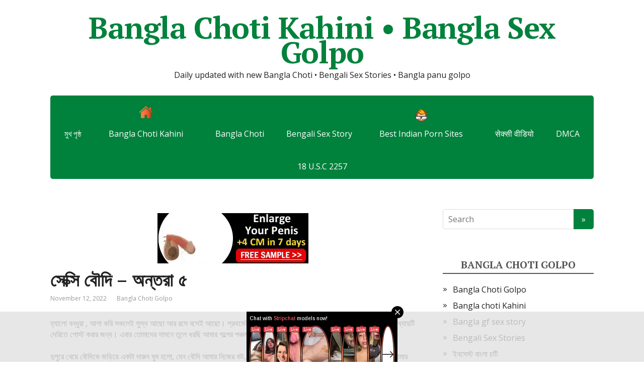

--- FILE ---
content_type: text/html; charset=UTF-8
request_url: https://banglachotisex.net/sexy-boudi-antara-5/
body_size: 12177
content:
<!DOCTYPE html>
<html lang="en-US">
<head>
<meta name="google-site-verification" content="UVyCkRH2uEHdsX2Lnar9f5pgc5OiCMObG1LlYrId7ec" />
<meta name="exoclick-site-verification" content="d26148ee2f1368adf49583ce4de17e53">

	<!--[if IE]>
	<meta http-equiv="X-UA-Compatible" content="IE=9; IE=8; IE=7; IE=edge" /><![endif]-->
	<meta charset="utf-8" />
	<meta name="viewport" content="width=device-width, initial-scale=1.0">

	<meta name='robots' content='index, follow, max-image-preview:large, max-snippet:-1, max-video-preview:-1' />

	<!-- This site is optimized with the Yoast SEO plugin v21.0 - https://yoast.com/wordpress/plugins/seo/ -->
	<title>সেক্সি বৌদি – অন্তরা ৫ • Bengali Sex Stories</title>
	<meta name="description" content="হ্যালো বন্ধুরা , আশা করি সকলেই সুস্থ আছো আর রসে বসেই আছো। প্রথমেই তোমাদের কাছে ক্ষমা চেয়ে নিচ্ছি আমার গল্পের পরবর্তী এই অধ্যায়টি দেরিতে পোস্ট করার জন্য।" />
	<link rel="canonical" href="https://banglachotisex.net/sexy-boudi-antara-5/" />
	<meta property="og:locale" content="en_US" />
	<meta property="og:type" content="article" />
	<meta property="og:title" content="সেক্সি বৌদি – অন্তরা ৫ • Bengali Sex Stories" />
	<meta property="og:description" content="হ্যালো বন্ধুরা , আশা করি সকলেই সুস্থ আছো আর রসে বসেই আছো। প্রথমেই তোমাদের কাছে ক্ষমা চেয়ে নিচ্ছি আমার গল্পের পরবর্তী এই অধ্যায়টি দেরিতে পোস্ট করার জন্য।" />
	<meta property="og:url" content="https://banglachotisex.net/sexy-boudi-antara-5/" />
	<meta property="og:site_name" content="Bangla Choti Kahini • Bangla Sex Golpo" />
	<meta property="article:published_time" content="2022-11-11T18:53:41+00:00" />
	<meta name="author" content="admin" />
	<meta name="twitter:card" content="summary_large_image" />
	<meta name="twitter:label1" content="Written by" />
	<meta name="twitter:data1" content="admin" />
	<meta name="twitter:label2" content="Est. reading time" />
	<meta name="twitter:data2" content="6 minutes" />
	<script type="application/ld+json" class="yoast-schema-graph">{"@context":"https://schema.org","@graph":[{"@type":"WebPage","@id":"https://banglachotisex.net/sexy-boudi-antara-5/","url":"https://banglachotisex.net/sexy-boudi-antara-5/","name":"সেক্সি বৌদি – অন্তরা ৫ • Bengali Sex Stories","isPartOf":{"@id":"https://banglachotisex.net/#website"},"datePublished":"2022-11-11T18:53:41+00:00","dateModified":"2022-11-11T18:53:41+00:00","author":{"@id":"https://banglachotisex.net/#/schema/person/aef2c6188674f7a92d11c281f4972433"},"description":"হ্যালো বন্ধুরা , আশা করি সকলেই সুস্থ আছো আর রসে বসেই আছো। প্রথমেই তোমাদের কাছে ক্ষমা চেয়ে নিচ্ছি আমার গল্পের পরবর্তী এই অধ্যায়টি দেরিতে পোস্ট করার জন্য।","breadcrumb":{"@id":"https://banglachotisex.net/sexy-boudi-antara-5/#breadcrumb"},"inLanguage":"en-US","potentialAction":[{"@type":"ReadAction","target":["https://banglachotisex.net/sexy-boudi-antara-5/"]}]},{"@type":"BreadcrumbList","@id":"https://banglachotisex.net/sexy-boudi-antara-5/#breadcrumb","itemListElement":[{"@type":"ListItem","position":1,"name":"Home","item":"https://banglachotisex.net/"},{"@type":"ListItem","position":2,"name":"Bangla Choti Kahini","item":"https://banglachotisex.net/choti-stories/"},{"@type":"ListItem","position":3,"name":"সেক্সি বৌদি – অন্তরা ৫"}]},{"@type":"WebSite","@id":"https://banglachotisex.net/#website","url":"https://banglachotisex.net/","name":"Bangla Choti Kahini • Bangla Sex Golpo","description":"Daily updated with new Bangla Choti • Bengali Sex Stories • Bangla panu golpo","potentialAction":[{"@type":"SearchAction","target":{"@type":"EntryPoint","urlTemplate":"https://banglachotisex.net/?s={search_term_string}"},"query-input":"required name=search_term_string"}],"inLanguage":"en-US"},{"@type":"Person","@id":"https://banglachotisex.net/#/schema/person/aef2c6188674f7a92d11c281f4972433","name":"admin","image":{"@type":"ImageObject","inLanguage":"en-US","@id":"https://banglachotisex.net/#/schema/person/image/","url":"https://secure.gravatar.com/avatar/cdb5b6913106427dce76038dd7b8254b?s=96&d=mm&r=g","contentUrl":"https://secure.gravatar.com/avatar/cdb5b6913106427dce76038dd7b8254b?s=96&d=mm&r=g","caption":"admin"}}]}</script>
	<!-- / Yoast SEO plugin. -->


<link rel='dns-prefetch' href='//fonts.googleapis.com' />
<link href='https://fonts.gstatic.com' crossorigin rel='preconnect' />
<style id='classic-theme-styles-inline-css' type='text/css'>
/*! This file is auto-generated */
.wp-block-button__link{color:#fff;background-color:#32373c;border-radius:9999px;box-shadow:none;text-decoration:none;padding:calc(.667em + 2px) calc(1.333em + 2px);font-size:1.125em}.wp-block-file__button{background:#32373c;color:#fff;text-decoration:none}
</style>
<link data-minify="1" rel='stylesheet' id='titan-adminbar-styles-css' href='https://banglachotisex.net/wp-content/cache/min/1/wp-content/plugins/anti-spam/assets/css/admin-bar-fe36ad96618bfb3fbff47579ebc39cca.css' type='text/css' media='all' />
<link data-minify="1" rel='stylesheet' id='menu-image-css' href='https://banglachotisex.net/wp-content/cache/min/1/wp-content/plugins/menu-image/includes/css/menu-image-02de570a8bba5d577377afa2042bcb3a.css' type='text/css' media='all' />
<link rel='stylesheet' id='basic-fonts-css' href='//fonts.googleapis.com/css?family=PT+Serif%3A400%2C700%7COpen+Sans%3A400%2C400italic%2C700%2C700italic&#038;subset=latin%2Ccyrillic&#038;ver=1&#038;display=swap' type='text/css' media='all' />
<link data-minify="1" rel='stylesheet' id='basic-style-css' href='https://banglachotisex.net/wp-content/cache/min/1/wp-content/themes/basic/style-3a3a032444c77558b8dce0cf709baf65.css' type='text/css' media='all' />
<style id='rocket-lazyload-inline-css' type='text/css'>
.rll-youtube-player{position:relative;padding-bottom:56.23%;height:0;overflow:hidden;max-width:100%;}.rll-youtube-player iframe{position:absolute;top:0;left:0;width:100%;height:100%;z-index:100;background:0 0}.rll-youtube-player img{bottom:0;display:block;left:0;margin:auto;max-width:100%;width:100%;position:absolute;right:0;top:0;border:none;height:auto;cursor:pointer;-webkit-transition:.4s all;-moz-transition:.4s all;transition:.4s all}.rll-youtube-player img:hover{-webkit-filter:brightness(75%)}.rll-youtube-player .play{height:72px;width:72px;left:50%;top:50%;margin-left:-36px;margin-top:-36px;position:absolute;background:url(https://banglachotisex.net/wp-content/plugins/wp-rocket/assets/img/youtube.png) no-repeat;cursor:pointer}
</style>
<script type="text/javascript" src="https://banglachotisex.net/wp-includes/js/jquery/jquery.min.js?ver=3.7.1" id="jquery-core-js"></script>
<!-- BEGIN Customizer CSS -->
<style type='text/css' id='basic-customizer-css'>a:hover,#logo,.bx-controls a:hover .fa{color:#00823c}a:hover{color:#00823c}blockquote,q,input:focus,textarea:focus,select:focus{border-color:#00823c}input[type=submit],input[type=button],button,.submit,.button,.woocommerce #respond input#submit.alt,.woocommerce a.button.alt,.woocommerce button.button.alt, .woocommerce input.button.alt,.woocommerce #respond input#submit.alt:hover,.woocommerce a.button.alt:hover,.woocommerce button.button.alt:hover,.woocommerce input.button.alt:hover,#mobile-menu,.top-menu,.top-menu .sub-menu,.top-menu .children,.more-link,.nav-links a:hover,.nav-links .current,#footer{background-color:#00823c}@media screen and (max-width:1023px){.topnav{background-color:#00823c}}</style>
<!-- END Customizer CSS -->
<link rel="icon" href="https://banglachotisex.net/wp-content/uploads/2020/01/banglachotisex-36x36.png" sizes="32x32" />
<link rel="icon" href="https://banglachotisex.net/wp-content/uploads/2020/01/banglachotisex.png" sizes="192x192" />
<link rel="apple-touch-icon" href="https://banglachotisex.net/wp-content/uploads/2020/01/banglachotisex.png" />
<meta name="msapplication-TileImage" content="https://banglachotisex.net/wp-content/uploads/2020/01/banglachotisex.png" />
<noscript><style id="rocket-lazyload-nojs-css">.rll-youtube-player, [data-lazy-src]{display:none !important;}</style></noscript>
</head>
<body class="post-template-default single single-post postid-5422 single-format-standard layout-">
<script data-cfasync="false" type="text/javascript" src="//nicksstevmark.com/bultykh/ipp24/7/bazinga/1806773" async></script>
<script async type="application/javascript" src="https://a.magsrv.com/ad-provider.js"></script> 
 <ins class="eas6a97888e" data-zoneid="2774874"></ins> 
 <script>(AdProvider = window.AdProvider || []).push({"serve": {}});</script>

<div class="wrapper clearfix">

		<!-- BEGIN header -->
	<header id="header" class="clearfix">

        <div class="header-top-wrap">
        
                        <div class="sitetitle maxwidth grid center">

                <div class="logo">

                                            <a id="logo" href="https://banglachotisex.net/" class="blog-name">
                    Bangla Choti Kahini • Bangla Sex Golpo                        </a>
                    
                    
                                            <p class="sitedescription">Daily updated with new Bangla Choti • Bengali Sex Stories • Bangla panu golpo</p>
                    
                </div>
                            </div>

                </div>

		        <div class="topnav">

			<div id="mobile-menu" class="mm-active">Menu</div>

			<nav>
				<ul class="top-menu maxwidth clearfix"><li id="menu-item-7" class="menu-item menu-item-type-custom menu-item-object-custom menu-item-7"><a target="_blank" rel="nofollow" href="https://banglachotisex.net/choti-stories/">মুখ পৃষ্ঠ</a></li>
<li id="menu-item-9" class="menu-item menu-item-type-post_type menu-item-object-page menu-item-home menu-item-9"><a target="_blank" rel="noopener" href="https://banglachotisex.net/" class="menu-image-title-after menu-image-not-hovered"><img width="36" height="36" src="data:image/svg+xml,%3Csvg%20xmlns='http://www.w3.org/2000/svg'%20viewBox='0%200%2036%2036'%3E%3C/svg%3E" class="menu-image menu-image-title-after" alt="" decoding="async" data-lazy-src="https://banglachotisex.net/wp-content/uploads/2018/10/home-2-512-36x36.png" /><noscript><img width="36" height="36" src="https://banglachotisex.net/wp-content/uploads/2018/10/home-2-512-36x36.png" class="menu-image menu-image-title-after" alt="" decoding="async" /></noscript><span class="menu-image-title-after menu-image-title">Bangla Choti Kahini</span></a></li>
<li id="menu-item-11" class="menu-item menu-item-type-custom menu-item-object-custom menu-item-11"><a href="https://banglachotisex.net/?s=bangla+choti">Bangla Choti</a></li>
<li id="menu-item-13" class="menu-item menu-item-type-custom menu-item-object-custom menu-item-13"><a href="https://banglachotisex.net/?s=bengali+sex+story">Bengali Sex Story</a></li>
<li id="menu-item-2352" class="menu-item menu-item-type-custom menu-item-object-custom menu-item-2352"><a rel="nofollow" href="https://theporndude.com/" class="menu-image-title-after menu-image-not-hovered"><img width="24" height="24" src="data:image/svg+xml,%3Csvg%20xmlns='http://www.w3.org/2000/svg'%20viewBox='0%200%2024%2024'%3E%3C/svg%3E" class="menu-image menu-image-title-after" alt="" decoding="async" data-lazy-src="https://banglachotisex.net/wp-content/uploads/2018/10/TPD-Favicon-Small-D-24px.png" /><noscript><img width="24" height="24" src="https://banglachotisex.net/wp-content/uploads/2018/10/TPD-Favicon-Small-D-24px.png" class="menu-image menu-image-title-after" alt="" decoding="async" /></noscript><span class="menu-image-title-after menu-image-title">Best Indian Porn Sites</span></a></li>
<li id="menu-item-3551" class="menu-item menu-item-type-custom menu-item-object-custom menu-item-3551"><a href="https://desiscandals.net/tag/%E0%A4%B9%E0%A4%BF%E0%A4%82%E0%A4%A6%E0%A5%80-%E0%A4%B8%E0%A5%87%E0%A4%95%E0%A5%8D%E0%A4%B8-%E0%A4%B5%E0%A5%80%E0%A4%A1%E0%A4%BF%E0%A4%AF%E0%A5%8B/">सेक्सी वीडियो</a></li>
<li id="menu-item-7035" class="menu-item menu-item-type-post_type menu-item-object-page menu-item-7035"><a href="https://banglachotisex.net/dmca/">DMCA</a></li>
<li id="menu-item-7038" class="menu-item menu-item-type-post_type menu-item-object-page menu-item-7038"><a href="https://banglachotisex.net/18-u-s-c-2257/">18 U.S.C 2257</a></li>
</ul>			</nav>

		</div>
		
	</header>
	<!-- END header -->

	

	<div id="main" class="maxwidth clearfix">
	<main id="content" class="content">

	<div class='code-block code-block-1' style='margin: 8px auto; text-align: center; display: block; clear: both;'>
<iframe loading="lazy" src="about:blank" width="300" height="100" scrolling="no" marginwidth="0" marginheight="0" frameborder="0" data-rocket-lazyload="fitvidscompatible" data-lazy-src="//a.magsrv.com/iframe.php?idzone=4740664&#038;size=300x100"></iframe><noscript><iframe src="//a.magsrv.com/iframe.php?idzone=4740664&size=300x100" width="300" height="100" scrolling="no" marginwidth="0" marginheight="0" frameborder="0"></iframe></noscript>
        </div>

<article class="post-5422 post type-post status-publish format-standard category-bangla-choti-golpo tag-bangla-choti-boudi tag-bangla-choti-golpo tag-bangla-housewife-sex-story tag-porokiya-golpo">		<h1>সেক্সি বৌদি – অন্তরা ৫</h1>
		<aside class="meta"><span class="date">November 12, 2022</span><span class="category"><a href="https://banglachotisex.net/bangla-choti-golpo/" rel="category tag">Bangla Choti Golpo</a></span></aside>	<div class="entry-box clearfix" >

		<div class="html-before-content"></div><div class="entry">


<p>হ্যালো বন্ধুরা , আশা করি সকলেই সুস্থ আছো আর রসে বসেই আছো। প্রথমেই তোমাদের কাছে ক্ষমা চেয়ে নিচ্ছি আমার গল্পের পরবর্তী এই অধ্যায়টি দেরিতে পোস্ট করার জন্য। এবার তোমাদের সামনে তুলে ধরছি আমার গল্পের পঞ্চম পর্ব। তাই বেসি দেরি না করে মূল গল্পে চলে আসি।<br /><br />দুপুরে খেয়ে বৌদিকে জড়িয়ে একটা দারুন ঘুম হলো, যেন বৌদি আমার নিজের বউ, ঘুমানোর সময় বৌদি যখন আমার দিকে পিছন ফিরে শুয়ে ছিল আমার জন্ত্র টা বৌদির পাছায় খোঁচা দিছিলো, উফফ কি মজাই না লাগছিলো কি বলবো !! বৌদিও ঘুমের ঘোরেই পাছা টা পিছন দিকে ঠেসে ধরছিল। আর মাঝে মাঝে উহঃ আহঃ , উমমমম , অভি ছাড়ো না, ছাড়ো না সোনা আহঃ… এইসব বলছিল….আর একটু পরেই শব্দ গুলো বদলে গিয়ে বৌদি বলতে লাগলো দাও দাও …. আহঃ দাও নাগো…. Please ঢুকিয়ে দাও ওখানে… ঢোকাও উফফফফ!! আর পোদ নাচাতে থাকলো।<br /><br />আমি আর থাকতে না পেরে জামা তুলে প্যান্টি টা একটূ সরিয়েই সোজা আমার যন্ত্র টা চালান করলাম পোদের ফুটোয়, কিছুক্ষন ঘষা ঘোষির জন্য আমার যন্ত্রটা রসে একটু ভিজেই ছিল তাই একটু কিছু টা চাপ দিতেই ঢুকে গেলো পদের ভিতর। আর সাথে সাথেই বৌদি ওহ মা গো…….আহঃ……..লাগছে লাগছে বলতে বলতে ছটফট করতে লাগলো, আমাকে ঠেলে সরাবার চেষ্টা করতে লাগলো, কিন্তু আমি তিন চারটে সজোরে ঠাপ মারলাম আর বৌদি চিৎকার করতে করতে ক্লান্ত হয়ে গিয়ে হঠাৎ আরামে ঠাপের তালে তালে আহঃ, আহঃ, আহঃ, করতে লাগলো , এই ভাবে প্রায় 20 মিনিট চালিয়ে গেলাম আর বৌদির নরম তুলোর মতো পোদের মজা নিতে থাকলাম, সাথে একটা হাত দিয়ে একটা দুদু টিপতে থাকলাম, আর অপর হাত ঢুকিয়ে দিলাম বৌদির গুদের ভিতর বৌদি এবার ঘুম ভেঙে হঠাৎ পা দুটো একটু ফাক করে দিলো, আর নিজেই যেন কামের নেশায় পাগল হয়ে গেল, আর নিজের পোঁদ টা নাচিয়ে নাচিয়ে ঠাপ খেতে লাগলো<br /><br />উফফ !! সে মাগীর কি পাছার নাচন, সেই দৃশ্য দেখে আমার দণ্ড যেন আরো লোহার সমান হয়ে গেল, বৌদি দুদুর বোটা টা ধরে জোরে জোরে মুচড়ে দিলাম, বৌদি নিজের শরীর এ এই ভাবে চারিদিক থেকে কামের আক্রমণে এতটাই মজা পেলো যে , কিছু সময় পরই ফিনকি দিয়ে গুদ থেকে কাম রস ছাড়া শুরু করলো। আমিও আমার সব বীর্য বৌদির পদের ভিতরই ঢেলে দিলাম। ছোট্ট করে এইরকম একটা চোদাচুদি পেয়ে আমিতো জাস্ট ভীষণ মজা পেলাম, আর বৌদিতো বিকেলে ঘুম থেকে উঠেই আমার বুকের উপর চেপে বসলো আর চোখদুটো বোরো বোরো করে খুনসুটি মার্কা রাগে আমার দিকে তাকিয়ে বলতে লাগলো, “আচ্ছা এটা কি হচ্ছিলো শুনি মসাই, শান্তি তে ঘুমাতেও দেবে তুমি না !!, উফফ!! আমক পাগল করে দিলে পুরো, দেখোতো পুরো প্যান্টি তা ভিজে জবজবে হয়ে গেছে” …..আমি বললাম “আচ্ছা যেটা হলো সেটা কি তোমার খারাপ লেগেছে? নিজেও তো দারুন এনজয় করেছ সোনা”…..<br /><br />বৌদি – তা তো করেছি, বেশ করেছি। বেশি বকলে না, চোষে, চটকে, গিলে খাবো তোমায়। উফফ তমার বাড়া টা যেন লোহার দণ্ড , মজা তো এমনিতেই এসে যায়, আর তুমি যে সেটা জানো , তাই তো সেই সুযোগে আমাকে পাগল করে দাও বাড়ে বাড়ে। আচ্ছা এবার বলতো আমরা কি একটু বেরোবো না ঘুরতে ? শুধু কি আমাকেই দেখলে হবে ?? বাইরের এত দৃশ্য সুন্দর বিচ এইসব দেখবো না আমরা ??<br />আমি – নিশ্চই !! যাবো তো… চলো রেডি হয়ে নাও তাহলে।<br /><br />এরপর আমরা দুজনে ফ্রেশ হয়ে নিয়ে একটু বাইরে ঘুরতে গেলাম মার্কেট এ আর বিচ এ … বেশ কিছুক্ষণ ঘুরে আর কিছু কেনাকাটি করে আমরা চলে এলাম বিচের ধারে , চেয়ার এ বসে একটু সমুদ্রের হাওয়া খেতে খেতে যখন দেখলাম একটু লোকজন কম লাগছে .. বৌদি কে আমরা চেয়ারে টেনে নিয়ে আমরা বুকের উপর নিয়ে নিলাম আর সালোয়ার এর ভিতর দিয়েই হাত ঢুকিয়ে বৌদির মাই গুলো কে চটকে, দিলাম আয়েশ করে। বৌদি আর আমি দুজনে একে অপরের দিকে এক দৃষ্টে চেয়ে রইলাম, বৌদি ধীরে ধীরে চোখ টা লজ্জায় নামিয়ে নিলো, আমি বৌদির মুখটা তুলে ধরলাম , বৌদির কপাল থেকে শুরু করে নাক, গাল, শেষে ঠোঁট এর উপর আঙ্গুল দিয়ে বোলাতে লাগলাম, দেখলাম বৌদি ভীষন ভাবে সেক্স এর নেশায় পরে গেছে, বৌদির দুদু গুলো বার বার ওঠা নামা করতে লাগলো, হঠাৎ লজ্জা শরমের সকল বাঁধ ভেঙে বৌদি আমার গাল দুটো দুই হাতে চেপে ধরে আমার ঠোঁটের উপর নিজের নরম নরম ঠোঁট দুটি বসিয়ে দিল , আর কোনো সুস্সাদু লজেন্স এর মত নেশায় পাগল হয়ে চুষতে লাগলো, একের পর এক করে উপর নিচ দুই ঠোঁট পালা করে চুষে আমার সারা মুখে লিপস্টিক এর দাগ এ ভরিয়ে দিলো, আমিও সাথে সাথে দুই হাত দিয়ে বৌদির পাছা গুলো আর মাই দুটো আয়েশ করে চটকে দিতে থাকলাম । উফফফফ !! মাগীর কি সেক্স উঠেছিল, কেউ বলবে এই মাগীই হলো পেশায় স্কুলের একজন সম্মানীয় শিক্ষিকা, যে কিনা পর পুরুষের সাথে লোক সমাজের মধ্যেই নিজের লজ্জার সীমা ত্যাগ করে প্রকাশে জড়াজরি করে যৌন ক্রিয়া করছে। কিন্তু আমার যেন মস্তির কোনো সীমা নেই , এই দিনগুলো আমার কাছে স্বর্গের অনুভূতি প্রদান করছে। এই রকম ডাঁসা বৌদি হাতে পেয়ে আমি সুযোগ একটুকুও নষ্ট করিনি, প্রতিটি মুহূর্ত বৌদিকে পুরো টা চেটে, চুষে, চটকে, চুদে উসুল করে নিয়েছি। এরপর এই ভাবে 5 মিনিট ধরে চটকা চটকি আর চোষা চুষি করার পর যখন আমাদের সম্বিৎ ফিরলো বৌদি খুব লজ্জায় বললো …”এমা… কি যে হয়ে গেল.. ছি !! সবাই দেখে ফেলবে প্লিজ অভি হোটেল এ চলো দ্বার যাই, আমার খুব লজ্জা লাগছে, আমি বুঝতেই পারিনি কি ভাবে আমি এই ভাবে সবার সামনেই……… প্লিজ চলো।”<br /><br />এর পর আমরা হোটেল ফিরে এলাম যদিও কিন্তু মাঝে মধ্যেই সুযোগ পেলেই আমি বৌদির মাই, আর পাছা টিপতে ছাড়িনি … । সেই কারণেই রুমে ঢুকেই দফজ লক করেই, সোজা বৌদির উপর ঝাপিয়ে পড়লাম, দেওয়ালে ঠেসে ধরে মাগীকে চুষে, চটকে, উলঙ্গ করে দিলাম, পেছন ঘুরিয়ে পাছার দিক দিয়ে গুদে বাড়া টা ঢূকিয়ে দিয়ে গোটা 40 থেকে 50 টা ঠাপ দিতে মাগী পুরো ককিয়ে উঠলো, মাগীকে সামনে হাটু গেড়ে বসিয়ে বাড়া টা মুখের ভিতর ঢুকিয়ে 5 মিনিট ধীরে চোসালাম, আর মুখ চোদা দিলাম , বৌদি সব রস চুষে খেয়ে নিল, এরপর দার করিয়ে মাগীকে পেচন ঘুরিয়ে পোদে ঠাসিএ ঠাসিএ 10 ..12 টা চর মারলাম… উফফ সেক্সের নেশায় পাগল হয়ে গেল আবার, হাঁফাতে হাফাতে বলতে লাগলো, চোদো আমায়, আমার গুদ ফাটিয়ে দাও অভি, আমাকে এইভাবেই dominate করো, আমার দারুন লাগে।<br /><br />তুলে নিয়ে গেলাম বিছানায় , 20 মিনিট ধরে আগে সামনে থেকে রাম গাদন দিলাম , ঠাপের তালে তালে , উই মা… আউচ… আহঃ.. আহঃ… আহঃ… আহঃ…. আউউউ… … উউউ.. আহহহহহহ… ফাক মি.. ফাক মি… ফাক মি হার্ডার…. হার্ডার… উহ্হঃ… ওহ মা….. এই ভাবে.. মাগীকে চুদে গুদ টা প্রায় ছিবরে করে দিলাম, এরপর বৌদির পোদের ভিতর আমার দন্ড টা কষিয়ে ঢোকালাম, বৌদি চিৎকার করে উঠলো কিন্তু আমি কোনো মায়া দয়া না করে সোজা রাম গাদন দিতে থাকলাম আর সাথে সাথে একহাত গুদের ভিতর খোঁচাতে, আর অপর হাত বৌদির দুদু গুলো চটকাতে থাকলাম, গুদ থেকে আঙ্গুল বেরকরে বৌদির মুখের ভিতর ঢুকিয়ে চোসালাম মাঝে মাঝে…. এবার উপর দিকে উঠে গিয়ে আবার গুদে ঢোকালাম, আর বৌদির ঠোঁটে লম্বা চোষণ দিতে দিতে আর দুই হাত দিয়ে মাই টিপতে টিপতে চুদতে লাগলাম,… মাগী এর মধ্যেই দুই থেকে তিন বার ছর ছর করে জল খসিয়ে দিলো, এবার ছিল আমার পালা, এই ভাবে 15 মিনিট চোদার পর আমার ও সময় এলো আর আমিও বৌদির গুদের ভিতর ভ্যাদ ভ্যাদিয়ে থকথকে এক গাদা বীর্য ফেললাম, উফফফফ !! সেই কি আরাম বোলে বোঝাতে পারবোনা … বৌদি এইবার প্রায় ক্লান্ত হয়ে একটু ঝিমিয়ে পড়লো, আর আমাকে বললো আর পারছিনা অভি প্লিজ এবার আমাকে ছাড়ো, উফফ !! আমাকে তো পুরো টা ভিতর থেকে চুষে খেয়ে নিলে এবার তো একটূ চার সোনা, আবার রাতে খেয়ে তারপর যা খুশি করো, প্লিজ অভি ছাড়ো, আমিও ক্লান্ত হয়ে পড়েছিলাম তাই দুজনেই একটু ঘুমিয়ে পড়লাম জড়িয়ে ধরে। তার আগে আমি রেশপশন এ ফোন করে রাতের খাবারের অর্ডার টা দিয়ে দিলাম।<br /><br />বন্ধুরা কেমন লাগলো আমার এই গল্পের পঞ্চম পর্ব অবশ্যই কমেন্ট করে জানাবেন, এবং আমাকে আপনারা mail করতে পারেন এই mail ঠিকানাতে অথবা google চ্যাট এও যোগাযোগ করতে পারেন।<br />গল্পের পরবর্তী পর্ব খুব তাড়াতাড়ি আসবে ।</p>


<div style="clear:both; margin-top:0em; margin-bottom:1em;"><a href="https://banglachotisex.net/shibanir-dinolipi-8/" target="_blank" rel=&quot;nofollow&quot; class="u48b87f64deaec5b846adb308662cae07"><style> .u48b87f64deaec5b846adb308662cae07 { padding:0px; margin: 0; padding-top:1em!important; padding-bottom:1em!important; width:100%; display: block; font-weight:bold; background-color:inherit; border:0!important; border-left:4px solid inherit!important; text-decoration:none; } .u48b87f64deaec5b846adb308662cae07:active, .u48b87f64deaec5b846adb308662cae07:hover { opacity: 1; transition: opacity 250ms; webkit-transition: opacity 250ms; text-decoration:none; } .u48b87f64deaec5b846adb308662cae07 { transition: background-color 250ms; webkit-transition: background-color 250ms; opacity: 1; transition: opacity 250ms; webkit-transition: opacity 250ms; } .u48b87f64deaec5b846adb308662cae07 .ctaText { font-weight:bold; color:inherit; text-decoration:none; font-size: 16px; } .u48b87f64deaec5b846adb308662cae07 .postTitle { color:inherit; text-decoration: underline!important; font-size: 16px; } .u48b87f64deaec5b846adb308662cae07:hover .postTitle { text-decoration: underline!important; } </style><div style="padding-left:1em; padding-right:1em;"><span class="ctaText">আরো খবর</span>&nbsp; <span class="postTitle">শিবানীর দিনলিপি (৮ম পর্ব)</span></div></a></div></div><div class="html-after-content"></div><!--Ad Injection:bottom-->
<div style=''><center><script type="text/javascript" data-idzone="2774888" src="https://ads.exosrv.com/nativeads.js"></script></center></div><div class='social_share clearfix'><p class='socshare-title'></p>
			<a rel="nofollow" class="psb fb" target="_blank" href="https://www.facebook.com/sharer.php?u=https://banglachotisex.net/sexy-boudi-antara-5/&amp;t=%E0%A6%B8%E0%A7%87%E0%A6%95%E0%A7%8D%E0%A6%B8%E0%A6%BF+%E0%A6%AC%E0%A7%8C%E0%A6%A6%E0%A6%BF+%E2%80%93+%E0%A6%85%E0%A6%A8%E0%A7%8D%E0%A6%A4%E0%A6%B0%E0%A6%BE+%E0%A7%AB&amp;src=sp" title="Share in Facebook"></a>
			<a rel="nofollow" class="psb vk" target="_blank" href="http://vkontakte.ru/share.php?url=https://banglachotisex.net/sexy-boudi-antara-5/" title="Share in VK"></a>
			<a rel="nofollow" class="psb ok" target="_blank" href="https://connect.ok.ru/offer?url=https://banglachotisex.net/sexy-boudi-antara-5/&amp;title=%E0%A6%B8%E0%A7%87%E0%A6%95%E0%A7%8D%E0%A6%B8%E0%A6%BF+%E0%A6%AC%E0%A7%8C%E0%A6%A6%E0%A6%BF+%E2%80%93+%E0%A6%85%E0%A6%A8%E0%A7%8D%E0%A6%A4%E0%A6%B0%E0%A6%BE+%E0%A7%AB" title="Share in OK"></a>
			<a rel="nofollow" class="psb gp" target="_blank" href="https://plus.google.com/share?url=https://banglachotisex.net/sexy-boudi-antara-5/"  title="Share in Google+"></a>
			<a rel="nofollow" class="psb tw" target="_blank" href="https://twitter.com/share?url=https://banglachotisex.net/sexy-boudi-antara-5/&amp;text=%E0%A6%B8%E0%A7%87%E0%A6%95%E0%A7%8D%E0%A6%B8%E0%A6%BF+%E0%A6%AC%E0%A7%8C%E0%A6%A6%E0%A6%BF+%E2%80%93+%E0%A6%85%E0%A6%A8%E0%A7%8D%E0%A6%A4%E0%A6%B0%E0%A6%BE+%E0%A7%AB" title="Share in Twitter"></a>
			</div>
	</div> 		<aside class="meta">Tags: <a href="https://banglachotisex.net/tag/bangla-choti-boudi/" rel="tag">bangla choti boudi</a>, <a href="https://banglachotisex.net/tag/bangla-choti-golpo/" rel="tag">bangla choti golpo</a>, <a href="https://banglachotisex.net/tag/bangla-housewife-sex-story/" rel="tag">bangla housewife sex story</a>, <a href="https://banglachotisex.net/tag/porokiya-golpo/" rel="tag">porokiya golpo</a></aside>
	
	</article>

		


	</main> <!-- #content -->
	
<!-- BEGIN #sidebar -->
<aside id="sidebar" class="block">
	<ul id="widgetlist">

    <li id="search-2" class="widget widget_search"><form method="get" class="searchform" action="https://banglachotisex.net//">
    <input type="text" value="" placeholder="Search" name="s" class="s" />
    <input type="submit" class="submit search_submit" value="&raquo;" />
</form>
</li><li id="categories-2" class="widget widget_categories"><p class="wtitle">Bangla Choti Golpo</p>
			<ul>
					<li class="cat-item cat-item-100"><a href="https://banglachotisex.net/bangla-choti-golpo/">Bangla Choti Golpo</a>
</li>
	<li class="cat-item cat-item-103"><a href="https://banglachotisex.net/bangla-choti-kahini/">Bangla choti Kahini</a>
</li>
	<li class="cat-item cat-item-144"><a href="https://banglachotisex.net/bangla-gf-sex-story/">Bangla gf sex story</a>
</li>
	<li class="cat-item cat-item-1"><a href="https://banglachotisex.net/bengali-sex-stories/">Bengali Sex Stories</a>
</li>
	<li class="cat-item cat-item-3"><a href="https://banglachotisex.net/bangla-incest-choti/">ইনসেস্ট বাংলা চটি</a>
</li>
	<li class="cat-item cat-item-4"><a href="https://banglachotisex.net/bangla-housewife-sex-story/">গৃহবধূর চোদন কাহিনী</a>
</li>
	<li class="cat-item cat-item-5"><a href="https://banglachotisex.net/bangla-illicit-sex-story/">পরকিয়া চোদন কাহিনী</a>
</li>
			</ul>

			</li><li id="text-2" class="widget widget_text">			<div class="textwidget"><a href="http://www.dmca.com/Protection/Status.aspx?ID=6c96bef5-903b-46bc-9e76-1c5ee73cc3aa" title="DMCA.com Protection Status" class="dmca-badge"> <img src="data:image/svg+xml,%3Csvg%20xmlns='http://www.w3.org/2000/svg'%20viewBox='0%200%200%200'%3E%3C/svg%3E" alt="DMCA.com Protection Status" data-lazy-src="//images.dmca.com/Badges/dmca-badge-w100-5x1-01.png?ID=6c96bef5-903b-46bc-9e76-1c5ee73cc3aa"><noscript><img src="//images.dmca.com/Badges/dmca-badge-w100-5x1-01.png?ID=6c96bef5-903b-46bc-9e76-1c5ee73cc3aa" alt="DMCA.com Protection Status"></noscript></a> <script src="//images.dmca.com/Badges/DMCABadgeHelper.min.js"> </script><br>
</div>
		</li><li id="execphp-2" class="widget widget_execphp">			<div class="execphpwidget"></div>
		</li>
	</ul>
</aside>
<!-- END #sidebar -->

</div> 
<!-- #main -->

</center>
<footer id="footer" class="">

	
		<div class="footer-menu maxwidth">
		<ul class="footmenu clearfix"><li id="menu-item-7040" class="menu-item menu-item-type-post_type menu-item-object-page menu-item-7040"><a href="https://banglachotisex.net/18-u-s-c-2257/">18 U.S.C 2257</a></li>
<li id="menu-item-7041" class="menu-item menu-item-type-post_type menu-item-object-page menu-item-7041"><a href="https://banglachotisex.net/dmca/">DMCA</a></li>
</ul>	</div>
	
	    	<div class="copyrights maxwidth grid">
		<div class="copytext col6">
			<p id="copy">
				<!--noindex--><a href="https://banglachotisex.net/" rel="nofollow">Bangla Choti Kahini • Bangla Sex Golpo</a><!--/noindex--> &copy; 2026				<br/>
				<span class="copyright-text"></span>
							</p>
		</div>

		<div class="themeby col6 tr">
			<p id="designedby">
				
						<div class="footer-counter"></div>
		</div>
	</div>
    	
</footer>


</div> 
<!-- .wrapper -->

<a id="toTop">&#10148;</a>

<div class='code-block code-block-2' style='margin: 8px auto; text-align: center; display: block; clear: both;'>
<script type="text/javascript">
	atOptions = {
		'key' : '5616e7ee903d3fa2227162349a8245fe',
		'format' : 'iframe',
		'height' : 50,
		'width' : 320,
		'params' : {}
	};
	document.write('<scr' + 'ipt type="text/javascript" src="//cockysnailleather.com/5616e7ee903d3fa2227162349a8245fe/invoke.js"></scr' + 'ipt>');
</script></div>
<!--[if lt IE 9]>
<script type="text/javascript" src="https://banglachotisex.net/wp-content/themes/basic/js/html5shiv.min.js?ver=3.7.3" id="basic-html5shiv-js"></script>
<![endif]-->
<script type="text/javascript" src="https://banglachotisex.net/wp-content/themes/basic/js/functions.js?ver=1" id="basic-scripts-js"></script>
<script>window.lazyLoadOptions={elements_selector:"img[data-lazy-src],.rocket-lazyload,iframe[data-lazy-src]",data_src:"lazy-src",data_srcset:"lazy-srcset",data_sizes:"lazy-sizes",class_loading:"lazyloading",class_loaded:"lazyloaded",threshold:300,callback_loaded:function(element){if(element.tagName==="IFRAME"&&element.dataset.rocketLazyload=="fitvidscompatible"){if(element.classList.contains("lazyloaded")){if(typeof window.jQuery!="undefined"){if(jQuery.fn.fitVids){jQuery(element).parent().fitVids()}}}}}};window.addEventListener('LazyLoad::Initialized',function(e){var lazyLoadInstance=e.detail.instance;if(window.MutationObserver){var observer=new MutationObserver(function(mutations){var image_count=0;var iframe_count=0;var rocketlazy_count=0;mutations.forEach(function(mutation){for(i=0;i<mutation.addedNodes.length;i++){if(typeof mutation.addedNodes[i].getElementsByTagName!=='function'){continue}
if(typeof mutation.addedNodes[i].getElementsByClassName!=='function'){continue}
images=mutation.addedNodes[i].getElementsByTagName('img');is_image=mutation.addedNodes[i].tagName=="IMG";iframes=mutation.addedNodes[i].getElementsByTagName('iframe');is_iframe=mutation.addedNodes[i].tagName=="IFRAME";rocket_lazy=mutation.addedNodes[i].getElementsByClassName('rocket-lazyload');image_count+=images.length;iframe_count+=iframes.length;rocketlazy_count+=rocket_lazy.length;if(is_image){image_count+=1}
if(is_iframe){iframe_count+=1}}});if(image_count>0||iframe_count>0||rocketlazy_count>0){lazyLoadInstance.update()}});var b=document.getElementsByTagName("body")[0];var config={childList:!0,subtree:!0};observer.observe(b,config)}},!1)</script><script data-no-minify="1" async src="https://banglachotisex.net/wp-content/plugins/wp-rocket/assets/js/lazyload/16.1/lazyload.min.js"></script><script>function lazyLoadThumb(e){var t='<img loading="lazy" data-lazy-src="https://i.ytimg.com/vi/ID/hqdefault.jpg" alt="" width="480" height="360"><noscript><img src="https://i.ytimg.com/vi/ID/hqdefault.jpg" alt="" width="480" height="360"></noscript>',a='<div class="play"></div>';return t.replace("ID",e)+a}function lazyLoadYoutubeIframe(){var e=document.createElement("iframe"),t="ID?autoplay=1";t+=0===this.dataset.query.length?'':'&'+this.dataset.query;e.setAttribute("src",t.replace("ID",this.dataset.src)),e.setAttribute("frameborder","0"),e.setAttribute("allowfullscreen","1"),e.setAttribute("allow", "accelerometer; autoplay; encrypted-media; gyroscope; picture-in-picture"),this.parentNode.replaceChild(e,this)}document.addEventListener("DOMContentLoaded",function(){var e,t,a=document.getElementsByClassName("rll-youtube-player");for(t=0;t<a.length;t++)e=document.createElement("div"),e.setAttribute("data-id",a[t].dataset.id),e.setAttribute("data-query", a[t].dataset.query),e.setAttribute("data-src", a[t].dataset.src),e.innerHTML=lazyLoadThumb(a[t].dataset.id),e.onclick=lazyLoadYoutubeIframe,a[t].appendChild(e)});</script><!-- Statcounter code for Banglachotisex
https://banglachotisex.net/ on WordPress.org -->
<script type="text/javascript">
var sc_project=11763747; 
var sc_invisible=1; 
var sc_security="25958282"; 
</script>
<script type="text/javascript"
src="https://www.statcounter.com/counter/counter.js"
async></script>
<noscript><div class="statcounter"><a title="Web Analytics
Made Easy - StatCounter" href="http://statcounter.com/"
target="_blank"><img class="statcounter"
src="//c.statcounter.com/11763747/0/25958282/1/" alt="Web
Analytics Made Easy - StatCounter"></a></div></noscript>
<!-- End of Statcounter Code -->
<script type="application/javascript">
    var ad_idzone = "2774878",
    ad_popup_fallback = false,
    ad_popup_force = false,
    ad_chrome_enabled = true,
    ad_new_tab = false,
    ad_frequency_period = 10,
    ad_frequency_count = 1,
    ad_trigger_method = 3,
    ad_trigger_delay = 0; 
</script>
<script type="application/javascript" src="https://a.pemsrv.com/popunder1000.js"></script>
<script defer src="https://static.cloudflareinsights.com/beacon.min.js/vcd15cbe7772f49c399c6a5babf22c1241717689176015" integrity="sha512-ZpsOmlRQV6y907TI0dKBHq9Md29nnaEIPlkf84rnaERnq6zvWvPUqr2ft8M1aS28oN72PdrCzSjY4U6VaAw1EQ==" data-cf-beacon='{"version":"2024.11.0","token":"a5a2d08725a24ade92a085053cd2b84b","r":1,"server_timing":{"name":{"cfCacheStatus":true,"cfEdge":true,"cfExtPri":true,"cfL4":true,"cfOrigin":true,"cfSpeedBrain":true},"location_startswith":null}}' crossorigin="anonymous"></script>
</body>
</html>
<!-- This website is like a Rocket, isn't it? Performance optimized by WP Rocket. Learn more: https://wp-rocket.me - Debug: cached@1768428176 -->

--- FILE ---
content_type: text/html; charset=UTF-8
request_url: https://syndication.exosrv.com/splash.php?native-settings=1&idzone=2774888&p=https%3A%2F%2Fbanglachotisex.net%2Fsexy-boudi-antara-5%2F&scr_info=bmF0aXZlYWRzfHwx
body_size: 5553
content:
{"layout":{"widgetHeaderContentHtml":"<a target=\"_blank\" href=\"https:\/\/www.exoclick.com\" rel=\"nofollow\">Powered By <span><\/span><\/a>","branding_logo":"\/\/s3t3d2y1.afcdn.net\/widget-branding-logo.png","branding_logo_hover":"\/\/s3t3d2y1.afcdn.net\/widget-branding-logo-hover.png","itemsPerRow":4,"itemsPerCol":1,"font_family":"Arial, Helvetica, Verdana, sans-serif","header_font_size":"12px","header_font_color":"#999999","widget_background_color":"inherit","widget_width":"510px","minimum_width_for_full_sized_layout":"450px","item_height":"300px","item_padding":"10px","image_height":"150px","image_width":"120px","text_margin_top":"3px","text_margin_bottom":"3px","text_margin_left":"0px","text_margin_right":"0px","title_font_size":"16px","title_font_color":"#000000","title_font_weight":"normal","title_decoration":"none","title_hover_color":"#0000FF","title_hover_font_weight":"normal","title_hover_decoration":"none","description_font_size":"14px","description_font_color":"#555555","description_font_weight":"normal","description_decoration":"none","description_hover_color":"#0055FF","description_hover_font_weight":"normal","description_hover_decoration":"none","open_in_new_window":1,"mobile_responsive_type":1,"header_is_on_top":1,"header_text_align":"right","title_enabled":1,"description_enabled":0,"image_border_size":"","image_border_color":"","text_align":"center","customcss_enabled":0,"customcss":null,"header_enabled":0,"mobile_breakpoint":450,"spacing_v":10,"spacing_h":10,"zoom":1,"mobile_rows":2,"mobile_cols":1,"use_v2_script":1,"text_enabled":1,"mobile_image_width":300,"mobile_text_box_size":90,"mobile_text_enabled":1,"mobile_text_position":"bottom","mobile_image_height":300,"delaySeconds":0,"frequency":0,"frequencyCount":0,"publisherAdType":"native-recommendation","adTriggerType":"","popTriggerMethod":"","popTriggerClasses":"","item_spacing_on_each_side":"5px","text_position":"bottom","text_box_size":"0","widget_height":"150px","brand_enabled":0,"brand_font_size":"","brand_font_color":"#555555","brand_font_weight":"","brand_decoration":""},"data":[{"image":"https:\/\/s3t3d2y1.afcdn.net\/library\/952586\/3800f178d433bf2a228877090ceeccba1629473e.jpg","optimum_image":"https:\/\/s3t3d2y1.afcdn.net\/library\/952586\/d9a1febc3fd195afa4ee0493a58a4a8e02808088.webp","url":"https:\/\/syndication.exosrv.com\/click.php?d=H4sIAAAAAAAAA21T21LbMBD9lbzksR7dL48USlNSAiUhAV46tmWDW1t2bAuCRx_f9aVQCiN7dHZ1pHO8XknJMRPMI__QtlUzp0dzcgoPyrJSB3Xb1r.[base64].HdPQ86LI6jxonyKSpAdC2KxO3CItxlZO9ElBEXhbt0k.zTXfZMtk_pLdQqLpu2_zkBQgh76EgshWJUEKT8..J6rAKs4KU6IBT7l.bzU3NARvenID.0N_IeSN57SokPjdFEUymFZIjGQiPBYoIEIkmCdNizyUea4IkwRhhoCIyEn73lzIAz6ztnNvTNbOyaGZ_12mgYHAvOsALEONJYSnBE4FTiJ0I_1Asd4wF6JQVYIp6PoYfb8Q__dZBhU4C.fOIeCon9VM2_5zXP1mRx2GalDZJD2dSP_e0e6jLyX3UfQe5i6VOKFBJCkpQaFpnQUJbGEcfISK2xVn8Afgcfb0EEAAA-&cb=e2e_696831f07642d5.19883615","title":"Take total control of your AI Girl on GirlfriendGPT","description":"Pussy or Anal, Big Tits or Fat Ass! You\u2019re in total control of your AI Girl","brand":"GirlfriendGPT","original_url":"https:\/\/0iio9.rttrk.com\/68f66824fb5928d6d0045efb?sub1=120237916&sub2=banglachotisex.net&sub3=129&sub4=7751464&sub5=USA&sub6=693168&sub7=2774888&sub8=&sub9=&sub10=xx&sub11=8&sub12=0&sub13=banglachotisex,net,sexy,boudi,antara,5&sub14=https:\/\/banglachotisex.net&ref_id=[base64].5znaZg5.z16Cbsu6owbmdK7S6meuWamaWi2qu6bi2ubaWfTeqfWiy2VwfY&cost=0.0001","image_position":"50% 50%","size":""},{"image":"https:\/\/s3t3d2y1.afcdn.net\/library\/940460\/c8faf9d13402eb3b1c95c981d67ce88a8657d1ea.jpg","optimum_image":"https:\/\/s3t3d2y1.afcdn.net\/library\/940460\/900cd14306066a862dd033d7c0e5f1fede67bcfe.webp","url":"https:\/\/syndication.exosrv.com\/click.php?d=H4sIAAAAAAAAA21T23LaMBD9FV54tEcXS7Ie06QpDROggUDCmy4GnArZyFZIPPr4yg7TtJ2OLOt49.yenV2LUZblIAsgHNq2bsb4aoxu43M.n9PSNq1IlDg2qaqO0WiE1aXdR6QOdQ4xGONb7xJRl8muaNUhOZRtqcf4pnW.GCPa1jG4HiwEMyIBQgnRQiSZyFQiMNglXO4YglwWAIoY0Xi58NKUzaFwMQqxWF2eR4cypfrZin00Vk7P5GQm437Qk8XDfUYUXqHNI0LIH4_NqbLOW73YrtfbDQGAd_XT0rtaT.kauNP0Dq9Xa_jYbXx9Mv7YNIOD1Xjpjb7vObWddzGX9VXTuKY2FXTeuBpa44zF2PjO6Clb3U8WqHj9sdIGr7_dqM7Oj.5DpBc0A4RGt7NblbfOzs2_zigUoVo_zzxXnT58mfjqbvn9Bd6kpLNiuydpB.m1bDytzvIYY.hTUSJB8VOxYVJKUfhuc9oUbE7xy5K67Xn3nMRuXce2i3JvY7fYZcBxwpDRPMMUgTxIYfdGqEPVlk3xltqiDTBPYR435inCMEDICEaUo3AZQoCI91lAoNlwhEgKIWCMgtCaI45ZLwawohzQTCFAASoKwEXPRv_TjDVBTkmvQQijYfQ3ZxQ5o3i.j2TldTkSthVOjMgoxHRgWARSksE8oowADhkLvQ_ScPH3K5Z.QRAOMOSMxopQIB.f4XF59Qf_c6EhKAVfExJACmD_AgD.zte8xwuhRFtWNi3eqsa99jdlaMsH_1P3NcrNp0GSAqn401MkINllmMscEEEplyrTWKlfSBfzfZADAAA-&cb=e2e_696831f0767140.58929707","title":"Sexy Girls Live in United States","description":"Random Video Chat","brand":"InstaCams","original_url":"https:\/\/www.insta-cams.com\/landing\/chp8130?ur-api-fetch-hitid=true&tpcampid=5375b022-5daa-4a4c-a30f-9bf7219be01a&subPublisher=2774888&clicktag=[base64].5znaZg5.z16Cbsu6owbmdK66Xei2a63XeW7bbbaeuzWqWe7O63jS6rZwfY-&Campaign=7674804","image_position":"50% 50%","size":"300x300"},{"image":"https:\/\/s3t3d2y1.afcdn.net\/library\/940460\/3b481633384e41cec8dadc0d3170e9b6ec5a3b71.jpg","optimum_image":"https:\/\/s3t3d2y1.afcdn.net\/library\/940460\/ea33f1e9509a016044abe8fc13b64964093e4c89.webp","url":"https:\/\/syndication.exosrv.com\/click.php?d=H4sIAAAAAAAAA21T23LaMBD9FV54tEcX6_aYJk1pmAANBJK.yZYMpkY2thUajz6.a2CadtqRJa13z.7ZOTsSXCQy4QGFXdfV7ZjejMk9fKfTKW4Lty1tXhZNF2fVAbyldgacYG2dFBiN6b1vIl0XUW67bBftiq4wY3rXNd6OCe_qTB_qs4dYY7XKcMRSyaLEZCLSKZJRohQ1LCVWKgEZrU8XPi2LdmebIUtAd1JCICuL7Eent.CsGjNLJ7MU9pOZLJ4eE5bRFdk8E0L84dAeK.ddZxYvK_OkGUKqr1.WvqnNlK9Rc5w.0PVqjZ_7ja.PpT.07Tkgarr0pXkcMLWb91DL.aptm7YuK9z4sqmxK5vSUVr6vjRTsXqcLIh9.7YyJV1_uct6N3flhWQgvJi4NN3sPpNd4.b_BIEIzGz9OvMq683u08RXD8uve3wXs97p71sW95jfpq3n1Sk9AOcmt6S3eVG85_ui6Pf2KFZ7u.Havuhjutqd8tcI1LoF2XWxdaCWuA4YJowFlwnlBMmQahitznZVV7T2Z.xsF7CMsYRNVUwoDhgLRokiMlyHEDBRQxUUeHK.AoBCCJSSoI1RRFExkCGacYV4khHEEbEWKT2gyf84oSesEgxRnigqw.hvzAgwI7jfR2nlTTHSrtONHrERsJ5bQIFhzhIswUoYUlgI6IgEgsI1Pixo_WphfDaDFBw4SWCX3_C8vPkD_7HIOSlGnyMWUIzwcCCEf9dr3.E9ZLorKhfbn1XbvA0P5SzLBf_B.wZ08ymImYOohnPFkLUSM6lYqtKcMKJyTNJfAt9JRJADAAA-&cb=e2e_696831f0769fc5.86516637","title":"\ud83d\udc8b Lisa (41 Columbus)  \ud83d\udfe2  \"Come fuck me... at my place\"","description":"Chat with Horny Singles \ud83d\udce7","brand":"SingleFlirt","original_url":"https:\/\/www.singleflirt.com\/landing\/gn8710?ur-api-fetch-hitid=true&tpcampid=2edea9c1-5b85-4dc7-ab08-4993d5b2e897&subPublisher=2774888&clicktag=[base64].5znaZg5.z16Cbsu6owbmdK7Wfe2zefiiyfjiizjeq7TjeW6aeXaqbThwfY-&Campaign=7674846","image_position":"50% 50%","size":"300x300"},{"image":"https:\/\/s3t3d2y1.afcdn.net\/library\/940460\/1cc1bf8cafc62288de12809b4e1c6f7dea9a6ac3.jpg","optimum_image":"https:\/\/s3t3d2y1.afcdn.net\/library\/940460\/81b10022fa488d4d456ebf0fad1000781be3adfc.webp","url":"https:\/\/syndication.exosrv.com\/click.php?d=H4sIAAAAAAAAA21T23LaMBD9FV54tEcX6_aYJk1pmAANhCR9kyUBToVsZAsajz6.MmSadtqRpT3ePauzsztilBWcgAjiruuadoyvxug2fafTKW8rt7VmYyvf5areJ6.VTidnQlvHGQRjfBt8Jpsq25hO7bJd1VV6jG86H8wY0a5Rct.cPchoI4WCGSk5yQqtWCZLwLNCCKxJiQwXLGW0oVyE0lbtzvghi6XqOE8BZSv1o5Pb5Ky9npWTWZn2g54sHu4LovAKPT0ihMJ.3x5qF7pGL55X.kESAETfPC.Db_SUroE_TO_werWGj_1TaA427Nv2HGANXgar7wdO4.Z9usuFum1929ga.mB9A5311mFsQ2_1lK3uJwtkjt9W2uL1lxvVu7mzF5FB8AKh1d3sVvHOu_k_wSSUoFq_zIJQvd59moT6bvn1Fd7kpHfy.5bkPaTXZRtofSr3Kafav5XygJdPx9fV0lC3RKg0pjr4TbX31aE5bV6y1K3r1HZZbV3qFnsfcJowZJQXmCLAYynTaKXa1V3Vmp.5M12EPIc8bSxyhGGEkBGMBC_i.xAiRGK4BURanE1MpBgjxihKrQUSmA1iACsqAC0UAhQgY4CQAxv9TzPVBEUBU5QWAvM4.pszSpxRsm.jsg66GknXSS9HZBTjpQQQCaSkgDyhggABGUsVoYhAfI8PK5X.jiA8w8gZTZookstvfFxe_cH_WOiclIPPGYkgB3A4AIC_72vf0ntQsqtql5ufdeuPw0M5t.XC_9A9Jrn5NBqiueElQkDRZFmBUsdMqQFXAimifwGo6aMakAMAAA--&cb=e2e_696831f076cf30.81960270","title":"I'm 37, let's hook up tonight \ud83d\udccd Columbus","description":"Chat with Horny Singles \ud83d\udce7","brand":"SingleFlirt","original_url":"https:\/\/www.singleflirt.com\/landing\/gn8710?ur-api-fetch-hitid=true&tpcampid=2edea9c1-5b85-4dc7-ab08-4993d5b2e897&subPublisher=2774888&clicktag=[base64].5znaZg5.z16Cbsu6owbmdK6imybaq3SWvjTSe6nS22beeiqrfimriqpwfY-&Campaign=7674850","image_position":"50% 50%","size":"300x300"}],"ext":[]}

--- FILE ---
content_type: text/html; charset=UTF-8
request_url: https://a.magsrv.com/iframe.php?idzone=4740664&size=300x100
body_size: 56
content:

<!DOCTYPE html>
<body style="margin:0px;">
    <script async type="application/javascript" src="https://a.magsrv.com/build-iframe-js-url.js?idzone=4740664"></script>
    <script async type="application/javascript" src="https://a.magsrv.com/ad-provider.js"></script>
</body>
